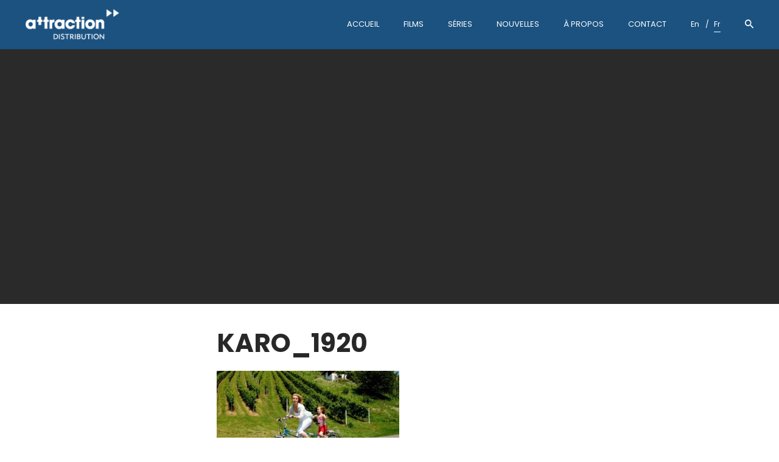

--- FILE ---
content_type: text/html; charset=UTF-8
request_url: https://www.attractiondistribution.ca/fr/films/karo/attachment/karo_1920/
body_size: 13142
content:
<!DOCTYPE html>
<html lang="fr-FR">
<head>
	<meta charset="UTF-8">
	<meta name="viewport" content="width=device-width, initial-scale=1.0, maximum-scale=1, user-scalable=no">
	<link rel="profile" href="http://gmpg.org/xfn/11">
	<link rel="pingback" href="https://www.attractiondistribution.ca/xmlrpc.php">

	<meta name='robots' content='index, follow, max-image-preview:large, max-snippet:-1, max-video-preview:-1' />
<link rel="alternate" hreflang="en-us" href="https://www.attractiondistribution.ca/karo_1920-2/" />
<link rel="alternate" hreflang="fr-fr" href="https://www.attractiondistribution.ca/fr/films/karo/attachment/karo_1920/" />
<link rel="alternate" hreflang="x-default" href="https://www.attractiondistribution.ca/karo_1920-2/" />
<script type="text/javascript">function rgmkInitGoogleMaps(){window.rgmkGoogleMapsCallback=true;try{jQuery(document).trigger("rgmkGoogleMapsLoad")}catch(err){}}</script>
	<!-- This site is optimized with the Yoast SEO plugin v20.0 - https://yoast.com/wordpress/plugins/seo/ -->
	<title>KARO_1920 - Attraction Distribution</title>
	<link rel="canonical" href="https://www.attractiondistribution.ca/fr/films/karo/attachment/karo_1920/" />
	<meta property="og:locale" content="fr_FR" />
	<meta property="og:type" content="article" />
	<meta property="og:title" content="KARO_1920 - Attraction Distribution" />
	<meta property="og:url" content="https://www.attractiondistribution.ca/fr/films/karo/attachment/karo_1920/" />
	<meta property="og:site_name" content="Attraction Distribution" />
	<meta property="og:image" content="https://www.attractiondistribution.ca/fr/films/karo/attachment/karo_1920/" />
	<meta property="og:image:width" content="1920" />
	<meta property="og:image:height" content="1080" />
	<meta property="og:image:type" content="image/jpeg" />
	<meta name="twitter:card" content="summary_large_image" />
	<script type="application/ld+json" class="yoast-schema-graph">{"@context":"https://schema.org","@graph":[{"@type":"WebPage","@id":"https://www.attractiondistribution.ca/fr/films/karo/attachment/karo_1920/","url":"https://www.attractiondistribution.ca/fr/films/karo/attachment/karo_1920/","name":"KARO_1920 - Attraction Distribution","isPartOf":{"@id":"https://www.attractiondistribution.ca/#website"},"primaryImageOfPage":{"@id":"https://www.attractiondistribution.ca/fr/films/karo/attachment/karo_1920/#primaryimage"},"image":{"@id":"https://www.attractiondistribution.ca/fr/films/karo/attachment/karo_1920/#primaryimage"},"thumbnailUrl":"https://www.attractiondistribution.ca/wp-content/uploads/2016/02/KARO_1920.jpg","datePublished":"2019-11-12T23:27:23+00:00","dateModified":"2019-11-12T23:27:23+00:00","breadcrumb":{"@id":"https://www.attractiondistribution.ca/fr/films/karo/attachment/karo_1920/#breadcrumb"},"inLanguage":"fr-FR","potentialAction":[{"@type":"ReadAction","target":["https://www.attractiondistribution.ca/fr/films/karo/attachment/karo_1920/"]}]},{"@type":"ImageObject","inLanguage":"fr-FR","@id":"https://www.attractiondistribution.ca/fr/films/karo/attachment/karo_1920/#primaryimage","url":"https://www.attractiondistribution.ca/wp-content/uploads/2016/02/KARO_1920.jpg","contentUrl":"https://www.attractiondistribution.ca/wp-content/uploads/2016/02/KARO_1920.jpg","width":1920,"height":1080},{"@type":"BreadcrumbList","@id":"https://www.attractiondistribution.ca/fr/films/karo/attachment/karo_1920/#breadcrumb","itemListElement":[{"@type":"ListItem","position":1,"name":"Accueil","item":"https://www.attractiondistribution.ca/fr/"},{"@type":"ListItem","position":2,"name":"Karo","item":"https://www.attractiondistribution.ca/fr/films/karo/"},{"@type":"ListItem","position":3,"name":"KARO_1920"}]},{"@type":"WebSite","@id":"https://www.attractiondistribution.ca/#website","url":"https://www.attractiondistribution.ca/","name":"Attraction Distribution","description":"","potentialAction":[{"@type":"SearchAction","target":{"@type":"EntryPoint","urlTemplate":"https://www.attractiondistribution.ca/?s={search_term_string}"},"query-input":"required name=search_term_string"}],"inLanguage":"fr-FR"}]}</script>
	<!-- / Yoast SEO plugin. -->


<link rel="alternate" type="application/rss+xml" title="Attraction Distribution &raquo; Flux" href="https://www.attractiondistribution.ca/fr/feed/" />
<link rel="alternate" type="application/rss+xml" title="Attraction Distribution &raquo; Flux des commentaires" href="https://www.attractiondistribution.ca/fr/comments/feed/" />
<script type="text/javascript">
window._wpemojiSettings = {"baseUrl":"https:\/\/s.w.org\/images\/core\/emoji\/14.0.0\/72x72\/","ext":".png","svgUrl":"https:\/\/s.w.org\/images\/core\/emoji\/14.0.0\/svg\/","svgExt":".svg","source":{"concatemoji":"https:\/\/www.attractiondistribution.ca\/wp-includes\/js\/wp-emoji-release.min.js?ver=6.1.9"}};
/*! This file is auto-generated */
!function(e,a,t){var n,r,o,i=a.createElement("canvas"),p=i.getContext&&i.getContext("2d");function s(e,t){var a=String.fromCharCode,e=(p.clearRect(0,0,i.width,i.height),p.fillText(a.apply(this,e),0,0),i.toDataURL());return p.clearRect(0,0,i.width,i.height),p.fillText(a.apply(this,t),0,0),e===i.toDataURL()}function c(e){var t=a.createElement("script");t.src=e,t.defer=t.type="text/javascript",a.getElementsByTagName("head")[0].appendChild(t)}for(o=Array("flag","emoji"),t.supports={everything:!0,everythingExceptFlag:!0},r=0;r<o.length;r++)t.supports[o[r]]=function(e){if(p&&p.fillText)switch(p.textBaseline="top",p.font="600 32px Arial",e){case"flag":return s([127987,65039,8205,9895,65039],[127987,65039,8203,9895,65039])?!1:!s([55356,56826,55356,56819],[55356,56826,8203,55356,56819])&&!s([55356,57332,56128,56423,56128,56418,56128,56421,56128,56430,56128,56423,56128,56447],[55356,57332,8203,56128,56423,8203,56128,56418,8203,56128,56421,8203,56128,56430,8203,56128,56423,8203,56128,56447]);case"emoji":return!s([129777,127995,8205,129778,127999],[129777,127995,8203,129778,127999])}return!1}(o[r]),t.supports.everything=t.supports.everything&&t.supports[o[r]],"flag"!==o[r]&&(t.supports.everythingExceptFlag=t.supports.everythingExceptFlag&&t.supports[o[r]]);t.supports.everythingExceptFlag=t.supports.everythingExceptFlag&&!t.supports.flag,t.DOMReady=!1,t.readyCallback=function(){t.DOMReady=!0},t.supports.everything||(n=function(){t.readyCallback()},a.addEventListener?(a.addEventListener("DOMContentLoaded",n,!1),e.addEventListener("load",n,!1)):(e.attachEvent("onload",n),a.attachEvent("onreadystatechange",function(){"complete"===a.readyState&&t.readyCallback()})),(e=t.source||{}).concatemoji?c(e.concatemoji):e.wpemoji&&e.twemoji&&(c(e.twemoji),c(e.wpemoji)))}(window,document,window._wpemojiSettings);
</script>
<style type="text/css">
img.wp-smiley,
img.emoji {
	display: inline !important;
	border: none !important;
	box-shadow: none !important;
	height: 1em !important;
	width: 1em !important;
	margin: 0 0.07em !important;
	vertical-align: -0.1em !important;
	background: none !important;
	padding: 0 !important;
}
</style>
	<link rel='stylesheet' id='wp-block-library-css' href='https://www.attractiondistribution.ca/wp-includes/css/dist/block-library/style.min.css?ver=6.1.9' type='text/css' media='all' />
<style id='wp-block-library-theme-inline-css' type='text/css'>
.wp-block-audio figcaption{color:#555;font-size:13px;text-align:center}.is-dark-theme .wp-block-audio figcaption{color:hsla(0,0%,100%,.65)}.wp-block-audio{margin:0 0 1em}.wp-block-code{border:1px solid #ccc;border-radius:4px;font-family:Menlo,Consolas,monaco,monospace;padding:.8em 1em}.wp-block-embed figcaption{color:#555;font-size:13px;text-align:center}.is-dark-theme .wp-block-embed figcaption{color:hsla(0,0%,100%,.65)}.wp-block-embed{margin:0 0 1em}.blocks-gallery-caption{color:#555;font-size:13px;text-align:center}.is-dark-theme .blocks-gallery-caption{color:hsla(0,0%,100%,.65)}.wp-block-image figcaption{color:#555;font-size:13px;text-align:center}.is-dark-theme .wp-block-image figcaption{color:hsla(0,0%,100%,.65)}.wp-block-image{margin:0 0 1em}.wp-block-pullquote{border-top:4px solid;border-bottom:4px solid;margin-bottom:1.75em;color:currentColor}.wp-block-pullquote__citation,.wp-block-pullquote cite,.wp-block-pullquote footer{color:currentColor;text-transform:uppercase;font-size:.8125em;font-style:normal}.wp-block-quote{border-left:.25em solid;margin:0 0 1.75em;padding-left:1em}.wp-block-quote cite,.wp-block-quote footer{color:currentColor;font-size:.8125em;position:relative;font-style:normal}.wp-block-quote.has-text-align-right{border-left:none;border-right:.25em solid;padding-left:0;padding-right:1em}.wp-block-quote.has-text-align-center{border:none;padding-left:0}.wp-block-quote.is-large,.wp-block-quote.is-style-large,.wp-block-quote.is-style-plain{border:none}.wp-block-search .wp-block-search__label{font-weight:700}.wp-block-search__button{border:1px solid #ccc;padding:.375em .625em}:where(.wp-block-group.has-background){padding:1.25em 2.375em}.wp-block-separator.has-css-opacity{opacity:.4}.wp-block-separator{border:none;border-bottom:2px solid;margin-left:auto;margin-right:auto}.wp-block-separator.has-alpha-channel-opacity{opacity:1}.wp-block-separator:not(.is-style-wide):not(.is-style-dots){width:100px}.wp-block-separator.has-background:not(.is-style-dots){border-bottom:none;height:1px}.wp-block-separator.has-background:not(.is-style-wide):not(.is-style-dots){height:2px}.wp-block-table{margin:"0 0 1em 0"}.wp-block-table thead{border-bottom:3px solid}.wp-block-table tfoot{border-top:3px solid}.wp-block-table td,.wp-block-table th{word-break:normal}.wp-block-table figcaption{color:#555;font-size:13px;text-align:center}.is-dark-theme .wp-block-table figcaption{color:hsla(0,0%,100%,.65)}.wp-block-video figcaption{color:#555;font-size:13px;text-align:center}.is-dark-theme .wp-block-video figcaption{color:hsla(0,0%,100%,.65)}.wp-block-video{margin:0 0 1em}.wp-block-template-part.has-background{padding:1.25em 2.375em;margin-top:0;margin-bottom:0}
</style>
<link rel='stylesheet' id='classic-theme-styles-css' href='https://www.attractiondistribution.ca/wp-includes/css/classic-themes.min.css?ver=1' type='text/css' media='all' />
<style id='global-styles-inline-css' type='text/css'>
body{--wp--preset--color--black: #000000;--wp--preset--color--cyan-bluish-gray: #abb8c3;--wp--preset--color--white: #ffffff;--wp--preset--color--pale-pink: #f78da7;--wp--preset--color--vivid-red: #cf2e2e;--wp--preset--color--luminous-vivid-orange: #ff6900;--wp--preset--color--luminous-vivid-amber: #fcb900;--wp--preset--color--light-green-cyan: #7bdcb5;--wp--preset--color--vivid-green-cyan: #00d084;--wp--preset--color--pale-cyan-blue: #8ed1fc;--wp--preset--color--vivid-cyan-blue: #0693e3;--wp--preset--color--vivid-purple: #9b51e0;--wp--preset--color--brand-color: #1e73be;--wp--preset--color--blue-dark: #174EE2;--wp--preset--color--dark-strong: #24262B;--wp--preset--color--dark-light: #32353C;--wp--preset--color--grey-strong: #6A707E;--wp--preset--color--grey-light: #949597;--wp--preset--gradient--vivid-cyan-blue-to-vivid-purple: linear-gradient(135deg,rgba(6,147,227,1) 0%,rgb(155,81,224) 100%);--wp--preset--gradient--light-green-cyan-to-vivid-green-cyan: linear-gradient(135deg,rgb(122,220,180) 0%,rgb(0,208,130) 100%);--wp--preset--gradient--luminous-vivid-amber-to-luminous-vivid-orange: linear-gradient(135deg,rgba(252,185,0,1) 0%,rgba(255,105,0,1) 100%);--wp--preset--gradient--luminous-vivid-orange-to-vivid-red: linear-gradient(135deg,rgba(255,105,0,1) 0%,rgb(207,46,46) 100%);--wp--preset--gradient--very-light-gray-to-cyan-bluish-gray: linear-gradient(135deg,rgb(238,238,238) 0%,rgb(169,184,195) 100%);--wp--preset--gradient--cool-to-warm-spectrum: linear-gradient(135deg,rgb(74,234,220) 0%,rgb(151,120,209) 20%,rgb(207,42,186) 40%,rgb(238,44,130) 60%,rgb(251,105,98) 80%,rgb(254,248,76) 100%);--wp--preset--gradient--blush-light-purple: linear-gradient(135deg,rgb(255,206,236) 0%,rgb(152,150,240) 100%);--wp--preset--gradient--blush-bordeaux: linear-gradient(135deg,rgb(254,205,165) 0%,rgb(254,45,45) 50%,rgb(107,0,62) 100%);--wp--preset--gradient--luminous-dusk: linear-gradient(135deg,rgb(255,203,112) 0%,rgb(199,81,192) 50%,rgb(65,88,208) 100%);--wp--preset--gradient--pale-ocean: linear-gradient(135deg,rgb(255,245,203) 0%,rgb(182,227,212) 50%,rgb(51,167,181) 100%);--wp--preset--gradient--electric-grass: linear-gradient(135deg,rgb(202,248,128) 0%,rgb(113,206,126) 100%);--wp--preset--gradient--midnight: linear-gradient(135deg,rgb(2,3,129) 0%,rgb(40,116,252) 100%);--wp--preset--duotone--dark-grayscale: url('#wp-duotone-dark-grayscale');--wp--preset--duotone--grayscale: url('#wp-duotone-grayscale');--wp--preset--duotone--purple-yellow: url('#wp-duotone-purple-yellow');--wp--preset--duotone--blue-red: url('#wp-duotone-blue-red');--wp--preset--duotone--midnight: url('#wp-duotone-midnight');--wp--preset--duotone--magenta-yellow: url('#wp-duotone-magenta-yellow');--wp--preset--duotone--purple-green: url('#wp-duotone-purple-green');--wp--preset--duotone--blue-orange: url('#wp-duotone-blue-orange');--wp--preset--font-size--small: 13px;--wp--preset--font-size--medium: 20px;--wp--preset--font-size--large: 17px;--wp--preset--font-size--x-large: 42px;--wp--preset--font-size--extra-small: 12px;--wp--preset--font-size--normal: 14px;--wp--preset--font-size--larger: 20px;--wp--preset--spacing--20: 0.44rem;--wp--preset--spacing--30: 0.67rem;--wp--preset--spacing--40: 1rem;--wp--preset--spacing--50: 1.5rem;--wp--preset--spacing--60: 2.25rem;--wp--preset--spacing--70: 3.38rem;--wp--preset--spacing--80: 5.06rem;}:where(.is-layout-flex){gap: 0.5em;}body .is-layout-flow > .alignleft{float: left;margin-inline-start: 0;margin-inline-end: 2em;}body .is-layout-flow > .alignright{float: right;margin-inline-start: 2em;margin-inline-end: 0;}body .is-layout-flow > .aligncenter{margin-left: auto !important;margin-right: auto !important;}body .is-layout-constrained > .alignleft{float: left;margin-inline-start: 0;margin-inline-end: 2em;}body .is-layout-constrained > .alignright{float: right;margin-inline-start: 2em;margin-inline-end: 0;}body .is-layout-constrained > .aligncenter{margin-left: auto !important;margin-right: auto !important;}body .is-layout-constrained > :where(:not(.alignleft):not(.alignright):not(.alignfull)){max-width: var(--wp--style--global--content-size);margin-left: auto !important;margin-right: auto !important;}body .is-layout-constrained > .alignwide{max-width: var(--wp--style--global--wide-size);}body .is-layout-flex{display: flex;}body .is-layout-flex{flex-wrap: wrap;align-items: center;}body .is-layout-flex > *{margin: 0;}:where(.wp-block-columns.is-layout-flex){gap: 2em;}.has-black-color{color: var(--wp--preset--color--black) !important;}.has-cyan-bluish-gray-color{color: var(--wp--preset--color--cyan-bluish-gray) !important;}.has-white-color{color: var(--wp--preset--color--white) !important;}.has-pale-pink-color{color: var(--wp--preset--color--pale-pink) !important;}.has-vivid-red-color{color: var(--wp--preset--color--vivid-red) !important;}.has-luminous-vivid-orange-color{color: var(--wp--preset--color--luminous-vivid-orange) !important;}.has-luminous-vivid-amber-color{color: var(--wp--preset--color--luminous-vivid-amber) !important;}.has-light-green-cyan-color{color: var(--wp--preset--color--light-green-cyan) !important;}.has-vivid-green-cyan-color{color: var(--wp--preset--color--vivid-green-cyan) !important;}.has-pale-cyan-blue-color{color: var(--wp--preset--color--pale-cyan-blue) !important;}.has-vivid-cyan-blue-color{color: var(--wp--preset--color--vivid-cyan-blue) !important;}.has-vivid-purple-color{color: var(--wp--preset--color--vivid-purple) !important;}.has-black-background-color{background-color: var(--wp--preset--color--black) !important;}.has-cyan-bluish-gray-background-color{background-color: var(--wp--preset--color--cyan-bluish-gray) !important;}.has-white-background-color{background-color: var(--wp--preset--color--white) !important;}.has-pale-pink-background-color{background-color: var(--wp--preset--color--pale-pink) !important;}.has-vivid-red-background-color{background-color: var(--wp--preset--color--vivid-red) !important;}.has-luminous-vivid-orange-background-color{background-color: var(--wp--preset--color--luminous-vivid-orange) !important;}.has-luminous-vivid-amber-background-color{background-color: var(--wp--preset--color--luminous-vivid-amber) !important;}.has-light-green-cyan-background-color{background-color: var(--wp--preset--color--light-green-cyan) !important;}.has-vivid-green-cyan-background-color{background-color: var(--wp--preset--color--vivid-green-cyan) !important;}.has-pale-cyan-blue-background-color{background-color: var(--wp--preset--color--pale-cyan-blue) !important;}.has-vivid-cyan-blue-background-color{background-color: var(--wp--preset--color--vivid-cyan-blue) !important;}.has-vivid-purple-background-color{background-color: var(--wp--preset--color--vivid-purple) !important;}.has-black-border-color{border-color: var(--wp--preset--color--black) !important;}.has-cyan-bluish-gray-border-color{border-color: var(--wp--preset--color--cyan-bluish-gray) !important;}.has-white-border-color{border-color: var(--wp--preset--color--white) !important;}.has-pale-pink-border-color{border-color: var(--wp--preset--color--pale-pink) !important;}.has-vivid-red-border-color{border-color: var(--wp--preset--color--vivid-red) !important;}.has-luminous-vivid-orange-border-color{border-color: var(--wp--preset--color--luminous-vivid-orange) !important;}.has-luminous-vivid-amber-border-color{border-color: var(--wp--preset--color--luminous-vivid-amber) !important;}.has-light-green-cyan-border-color{border-color: var(--wp--preset--color--light-green-cyan) !important;}.has-vivid-green-cyan-border-color{border-color: var(--wp--preset--color--vivid-green-cyan) !important;}.has-pale-cyan-blue-border-color{border-color: var(--wp--preset--color--pale-cyan-blue) !important;}.has-vivid-cyan-blue-border-color{border-color: var(--wp--preset--color--vivid-cyan-blue) !important;}.has-vivid-purple-border-color{border-color: var(--wp--preset--color--vivid-purple) !important;}.has-vivid-cyan-blue-to-vivid-purple-gradient-background{background: var(--wp--preset--gradient--vivid-cyan-blue-to-vivid-purple) !important;}.has-light-green-cyan-to-vivid-green-cyan-gradient-background{background: var(--wp--preset--gradient--light-green-cyan-to-vivid-green-cyan) !important;}.has-luminous-vivid-amber-to-luminous-vivid-orange-gradient-background{background: var(--wp--preset--gradient--luminous-vivid-amber-to-luminous-vivid-orange) !important;}.has-luminous-vivid-orange-to-vivid-red-gradient-background{background: var(--wp--preset--gradient--luminous-vivid-orange-to-vivid-red) !important;}.has-very-light-gray-to-cyan-bluish-gray-gradient-background{background: var(--wp--preset--gradient--very-light-gray-to-cyan-bluish-gray) !important;}.has-cool-to-warm-spectrum-gradient-background{background: var(--wp--preset--gradient--cool-to-warm-spectrum) !important;}.has-blush-light-purple-gradient-background{background: var(--wp--preset--gradient--blush-light-purple) !important;}.has-blush-bordeaux-gradient-background{background: var(--wp--preset--gradient--blush-bordeaux) !important;}.has-luminous-dusk-gradient-background{background: var(--wp--preset--gradient--luminous-dusk) !important;}.has-pale-ocean-gradient-background{background: var(--wp--preset--gradient--pale-ocean) !important;}.has-electric-grass-gradient-background{background: var(--wp--preset--gradient--electric-grass) !important;}.has-midnight-gradient-background{background: var(--wp--preset--gradient--midnight) !important;}.has-small-font-size{font-size: var(--wp--preset--font-size--small) !important;}.has-medium-font-size{font-size: var(--wp--preset--font-size--medium) !important;}.has-large-font-size{font-size: var(--wp--preset--font-size--large) !important;}.has-x-large-font-size{font-size: var(--wp--preset--font-size--x-large) !important;}
.wp-block-navigation a:where(:not(.wp-element-button)){color: inherit;}
:where(.wp-block-columns.is-layout-flex){gap: 2em;}
.wp-block-pullquote{font-size: 1.5em;line-height: 1.6;}
</style>
<link rel='stylesheet' id='contact-form-7-css' href='https://www.attractiondistribution.ca/wp-content/plugins/contact-form-7/includes/css/styles.css?ver=5.7.3' type='text/css' media='all' />
<link rel='stylesheet' id='rs-plugin-settings-css' href='https://www.attractiondistribution.ca/wp-content/plugins/slider-revolution/public/assets/css/rs6.css?ver=6.2.23' type='text/css' media='all' />
<style id='rs-plugin-settings-inline-css' type='text/css'>
#rs-demo-id {}
</style>
<link rel='stylesheet' id='sfly-tbgrdr-css-css' href='https://www.attractiondistribution.ca/wp-content/plugins/thumbnail-grid/css/thumbnailgrid.css?ver=6.1.9' type='text/css' media='all' />
<link rel='stylesheet' id='widgetopts-styles-css' href='https://www.attractiondistribution.ca/wp-content/plugins/widget-options/assets/css/widget-options.css?ver=4.1.2' type='text/css' media='all' />
<link rel='stylesheet' id='wpml-legacy-dropdown-0-css' href='//www.attractiondistribution.ca/wp-content/plugins/sitepress-multilingual-cms/templates/language-switchers/legacy-dropdown/style.min.css?ver=1' type='text/css' media='all' />
<style id='wpml-legacy-dropdown-0-inline-css' type='text/css'>
.wpml-ls-sidebars-norebro-sidebar-page{background-color:#ffffff;}.wpml-ls-sidebars-norebro-sidebar-page, .wpml-ls-sidebars-norebro-sidebar-page .wpml-ls-sub-menu, .wpml-ls-sidebars-norebro-sidebar-page a {border-color:#cdcdcd;}.wpml-ls-sidebars-norebro-sidebar-page a {color:#444444;background-color:#ffffff;}.wpml-ls-sidebars-norebro-sidebar-page a:hover,.wpml-ls-sidebars-norebro-sidebar-page a:focus {color:#000000;background-color:#eeeeee;}.wpml-ls-sidebars-norebro-sidebar-page .wpml-ls-current-language>a {color:#444444;background-color:#ffffff;}.wpml-ls-sidebars-norebro-sidebar-page .wpml-ls-current-language:hover>a, .wpml-ls-sidebars-norebro-sidebar-page .wpml-ls-current-language>a:focus {color:#000000;background-color:#eeeeee;}
.wpml-ls-statics-shortcode_actions{background-color:#ffffff;}.wpml-ls-statics-shortcode_actions, .wpml-ls-statics-shortcode_actions .wpml-ls-sub-menu, .wpml-ls-statics-shortcode_actions a {border-color:#cdcdcd;}.wpml-ls-statics-shortcode_actions a {color:#444444;background-color:#ffffff;}.wpml-ls-statics-shortcode_actions a:hover,.wpml-ls-statics-shortcode_actions a:focus {color:#000000;background-color:#eeeeee;}.wpml-ls-statics-shortcode_actions .wpml-ls-current-language>a {color:#444444;background-color:#ffffff;}.wpml-ls-statics-shortcode_actions .wpml-ls-current-language:hover>a, .wpml-ls-statics-shortcode_actions .wpml-ls-current-language>a:focus {color:#000000;background-color:#eeeeee;}
</style>
<link rel='stylesheet' id='norebro-style-css' href='https://www.attractiondistribution.ca/wp-content/themes/norebro/style.css?ver=1.2.0' type='text/css' media='all' />
<style id='norebro-style-inline-css' type='text/css'>
#masthead.site-header, #mega-menu-wrap ul li, #mega-menu-wrap > ul#primary-menu > li, #masthead .menu-other > li > a, #masthead.site-header .header-bottom .copyright {}#masthead.site-header{background-color:rgba(20,107,180,0.63);}#masthead.site-header{border-bottom-style:solid;}#masthead.site-header.header-fixed{border:none;}.header-title::after{background-color:transparent;}.header-title h1.page-title{color:#ffffff;}.breadcrumbs{background-color:#ffffff;}body .site-content{background-size:auto;background-position:center center;background-repeat: no-repeat;}footer.site-footer{background-color:#1e73be;background-size:cover;color:#ffffff;}.site-footer .widget,.site-footer .widget p,.site-footer .widget .subtitle,.site-footer .widget a,.site-footer .widget .widget-title, .site-footer .widget a:hover, .site-footer .widget h3 a, .site-footer .widget h4 a,.site-footer .widgets .socialbar a.social.outline span,.site-footer .widgets input,.site-footer input:not([type="submit"]):hover, .site-footer .widget_recent_comments .comment-author-link,.site-footer .widgets input:focus,.site-footer .widget_norebro_widget_subscribe button.btn,.site-footer .widgets select,.site-footer .widget_tag_cloud .tagcloud a,.site-footer .widget_tag_cloud .tagcloud a:hover{color:#ffffff;}.site-footer .widget_norebro_widget_subscribe button.btn, .site-footer .widget_norebro_widget_subscribe button.btn:hover,.site-footer input:not([type="submit"]), .site-footer input:not([type="submit"]):focus,.site-footer .widgets .socialbar a.social.outline,.site-footer .widgets select,.site-footer .widget_tag_cloud .tagcloud a,.site-footer .widget_tag_cloud .tagcloud a:hover{border-color:#ffffff;}.site-footer .widget_norebro_widget_subscribe button.btn:hover, .site-footer .widgets .socialbar a.social.outline:hover{background-color:#ffffff;}footer.site-footer .site-info,footer.site-footer .site-info a,footer.site-footer .site-info a:hover{background-color:#565656;}footer.site-footer .site-info a,footer.site-footer .site-info a:hover{}body, .font-main, .font-main a, p{font-family:'Rubik', sans-serif;}input, select, textarea, .accordion-box .buttons h5.title, .woocommerce div.product accordion-box.outline h5{font-family:'Rubik', sans-serif;}h1, h2, h3, h3.second-title, h4 ,h5, .counter-box .count, .counter-box .counter-box-count, h1 a, h2 a, h3 a, h4 a, h5 a{font-family:'Poppins', sans-serif;font-weight:700;}.countdown-box .box-time .box-count, .chart-box-pie-content{font-family:'Poppins', sans-serif;font-weight:700;}button, .btn, a.btn, input[type="submit"], .socialbar.boxed-fullwidth a .social-text, .breadcrumbs, .font-titles, h1, h2, h3, h4, h5, h6, .countdown-box .box-time .box-count, .counter-box .counter-box-count, .vc_row .vc-bg-side-text, .slider-vertical-numbers li, .slider-vertical-numbers > div, .slider-vertical-numbers > .owl-dot, .slider-vertical-dots li, .slider-vertical-dots > div, .slider-vertical-dots > .owl-dot, .socialbar.inline a, .socialbar.boxed a .social-text, .widget_calendar caption, .breadcrumbs, nav.pagination, #masthead .site-title, #masthead .site-title a, .header-search form input, #mega-menu-wrap > ul > li, #masthead .menu-other > li > a, #masthead .menu-other > li .submenu .sub-nav.languages li a, .fullscreen-navigation .languages, .portfolio-sorting li, .portfolio-item.grid-4 .more, .portfolio-item.grid-5 .more, .portfolio-grid-4 .scroll, .portfolio-grid-5 .scroll, .portfolio-grid-7 .scroll{font-family:'Poppins', sans-serif;}.portfolio-item h4, .portfolio-item h4.title, .portfolio-item h4 a, .portfolio-item.grid-4 h4.title, .portfolio-item-2 h4, .portfolio-item-2 h4.title, .portfolio-item-2 h4 a, .woocommerce ul.products li.product a{font-family:'Poppins', sans-serif;font-weight:700;font-size:inherit;line-height:inherit;}.blog-item h3.title{font-family:'Poppins', sans-serif;font-weight:700;line-height: initial;} .blog-item h3.title a{font-size: initial;}.portfolio-item-2 h4{font-family:'Poppins', sans-serif;font-weight:700;}.accordion-box .title:hover .control,.accordion-box .item.active .control,.accordion-box.title-brand-color .title,.accordion-box.active-brand-color .item.active .control,.accordion-box.active-brand-color .title:hover .control,.slider .owl-dot.brand,.socialbar.brand a:hover,.socialbar.brand.outline a,.socialbar.brand.flat a,.socialbar.brand.inline a:hover,.video-module .btn-play.outline.btn-brand,.video-module.boxed:hover .btn-play.btn-brand,.widget_tag_cloud .tagcloud a:hover, .widget_product_tag_cloud .tagcloud a:hover,.widget_nav_menu .menu-item a:hover,.widget_pages .menu-item a:hover,.widget_nav_menu .current-menu-item a,.widget_pages .current-menu-item a,.widget-sidebar-menu-left .menu-item a:hover,.widget_rss ul a,.widget_norebro_widget_recent_posts ul.recent-posts-list h4 a:hover,.widget_norebro_widget_login a,.widget div.star-rating:before,.widget div.star-rating span:before, .widget span.star-rating:before,.widget span.star-rating span:before,a:hover,p a,.btn-brand:hover,.btn-outline.btn-brand,a.btn-outline.btn-brand,.btn-outline.btn-brand.disabled:hover,a.btn-outline.btn-brand.disabled:hover,.btn-link.btn-brand,a.btn-link.btn-brand,a.tag:hover,.tag-wrap a:hover,a[class^="tag-link-"]:hover,nav.pagination li a.page-numbers.active,.fullscreen-navigation .copyright .content > a,.fullscreen-navigation.simple ul.menu li:hover > a,.fullscreen-navigation.centered .fullscreen-menu-wrap ul.menu > li a:hover,.post-navigation .box-wrap > a:hover h4, .post-navigation .box-wrap > a:hover .icon,.bar .content a:hover,.bar .share .links a:hover,.portfolio-sorting li a:hover,.portfolio-item h4.title a:hover, .portfolio-item .widget h4 a:hover, .widget .portfolio-item h4 a:hover,.portfolio-item .category.outline,.portfolio-item.grid-2:hover h4.title, .portfolio-item.grid-2:hover .widget h4, .widget .portfolio-item.grid-2:hover h4,.portfolio-item.grid-2.hover-2 .overlay span,.portfolio-item.grid-5 .more span,.blog-grid .tags a:hover,.blog-grid:hover h3 a,.blog-grid.grid-4:hover .tags a,.post .entry-content a:not(.wp-block-button__link):not(.wp-block-file__button),.page-links a,.entry-footer .share .title:hover,.toggle-post:hover .arrow,.toggle-post:hover .content h3,.post .comments-link a:hover,.comments-area .comment-body .comment-meta .reply a,.comments-area .comment-body .comment-meta a.comment-edit-link,.comments-area .reply a,.comments-area .reply-cancle a,.comments-area a.comment-edit-link,input.brand-color,input[type="submit"].brand-color,button.brand-color,a.brand-color,div.brand-color,span.brand-color,input.brand-color-hover:hover,input[type="submit"].brand-color-hover:hover,button.brand-color-hover:hover,a.brand-color-hover:hover,div.brand-color-hover:hover,span.brand-color-hover:hover,.brand-color,.brand-color-after:after,.brand-color-before:before,.brand-color-hover:hover,.brand-color-hover-after:after,.brand-color-hover-before:before,.woocommerce .product div.summary .woo-review-link:hover,.woocommerce .product .product_meta a,ul.woo-products li.product:hover h3 a,.woocommerce form.login a,.woocommerce #payment li.wc_payment_method a.about_paypal,.woocommerce .woo-my-nav li.is-active a,.woocommerce .woo-my-content p a:hover, .has-brand-color-color, .is-style-outline .has-brand-color-color {color:#1e73be;}.video-module.btn-brand-color-hover:hover .btn-play .icon,.brand-color-i,.brand-color-after-i:after,.brand-color-before-i:before,.brand-color-hover-i:hover,.brand-color-hover-i-after:after,.brand-color-hover-i-before:before{color:#1e73be !important;}.accordion-box.outline.title-brand-border-color .title,.contact-form.without-label-offset .focus.active,.contact-form.flat input:not([type="submit"]):focus, .contact-form.flat select:focus, .contact-form.flat textarea:focus,.socialbar.brand a,.video-module .btn-play.btn-brand,.widget_tag_cloud .tagcloud a:hover, .widget_product_tag_cloud .tagcloud a:hover,.widget_calendar tbody tr td#today,.btn-brand,.btn-outline.btn-brand,a.btn-outline.btn-brand,.btn-outline.btn-brand:hover,a.btn-outline.btn-brand:hover,.btn-outline.btn-brand.disabled:hover,a.btn-outline.btn-brand.disabled:hover,input:not([type="submit"]):focus,textarea:focus,select:focus,a.tag:hover,.tag-wrap a:hover,a[class^="tag-link-"]:hover,.portfolio-gallery .gallery-content .tag,.header-search form input:focus,.fullscreen-navigation.simple ul.menu li:hover > a:after, .fullscreen-navigation.simple ul.menu li:hover > a:before,.portfolio-item .category.outline,.portfolio-page.fullscreen .content .tag,.portfolio-page.portfolio-header-title.invert .tag,.entry-footer .share .title:hover,input.brand-border-color,input[type="submit"].brand-border-color,button.brand-border-color,a.brand-border-color,div.brand-border-color,span.brand-border-color,input.brand-border-color-hover:hover,input[type="submit"].brand-border-color-hover:hover,button.brand-border-color-hover:hover,a.brand-border-color-hover:hover,div.brand-border-color-hover:hover,span.brand-border-color-hover:hover,.brand-border-color,.brand-border-color-after:after,.brand-border-color-before:before,.brand-border-color-hover:hover,.brand-border-color-hover-after:after,.brand-border-color-hover-before:before, .has-brand-color-background-color, .is-style-outline .has-brand-color-color {border-color:#1e73be;}.brand-border-color-i,.brand-border-color-after-i:after,.brand-border-color-before-i:before,.brand-border-color-hover-i:hover,.brand-border-color-hover-i-after:after,.brand-border-color-hover-i-before:before{border-color:#1e73be !important;}.divider,h1.with-divider:after, h2.with-divider:after, h3.with-divider:after, h4.with-divider:after, h5.with-divider:after, h6.with-divider:after,.accordion-box.title-brand-bg-color .title,.list-box li:after, .widget_recent_comments li:after, .widget_recent_entries li:after, .widget_meta li:after, .widget_archive li:after, .widget_nav_menu li:after,.widget_pages li:after, .widget_categories li:after, .widget_rss li:after, .widget_product_categories li:after,.list-box.icon-fill li .icon, .icon-fill.widget_recent_comments li .icon, .icon-fill.widget_recent_entries li .icon, .icon-fill.widget_meta li .icon, .icon-fill.widget_archive li .icon, .icon-fill.widget_nav_menu li .icon,.icon-fill.widget_pages li .icon, .icon-fill.widget_categories li .icon, .icon-fill.widget_rss li .icon, .icon-fill.widget_product_categories li .icon,.socialbar.brand a,.socialbar.brand.outline a:hover,.socialbar.brand.flat a:hover,.video-module .btn-play.btn-brand,.video-module.boxed:hover .btn-play.outline.btn-brand,.widget_calendar caption,.widget_price_filter .ui-slider-range,.widget_price_filter .ui-slider-handle:after,a.hover-underline.underline-brand:before,.btn-brand,button[disabled].btn-brand:hover,input[type="submit"][disabled].btn-brand:hover,.btn-outline.btn-brand:hover,a.btn-outline.btn-brand:hover,.radio input:checked + .input:after,.radio:hover input:checked + .input:after,.portfolio-gallery .gallery-content .tag,nav.pagination li a.hover-underline:before,.portfolio-sorting li a:hover .name:before,.portfolio-item .category,.portfolio-page.fullscreen .content .tag,.portfolio-page.portfolio-header-title.invert .tag,input.brand-bg-color,input[type="submit"].brand-bg-color,button.brand-bg-color,a.brand-bg-color,div.brand-bg-color,span.brand-bg-color,input.brand-bg-color-hover:hover,input[type="submit"].brand-bg-color-hover:hover,button.brand-bg-color-hover:hover,a.brand-bg-color-hover:hover,div.brand-bg-color-hover:hover,span.brand-bg-color-hover:hover,.brand-bg-color,.brand-bg-color-after:after,.brand-bg-color-before:before,.brand-bg-color-hover:hover,.brand-bg-color-hover-after:after,.brand-bg-color-hover-before:before,.woocommerce .product .product_meta > span:after,.select2-dropdown .select2-results__option[aria-selected="true"],.woocommerce .woo-my-content mark, .has-brand-color-background-color {background-color:#1e73be;}.brand-bg-color-i,.brand-bg-color-after-i:after,.brand-bg-color-before-i:before,.brand-bg-color-hover-i:hover,.brand-bg-color-hover-i-after:after,.brand-bg-color-hover-i-before:before{background-color:#1e73be !important;}.police-white-blk {color:#ffffff; z-index: 1;}.police-white-blk:hover {color:#ffffff; z-index: 1;}.center-kids {left:10%; top:40%; width:80%; position: absolute;}.block2 {display: block;width: 100%;text-transform: uppercase;border: 2px solid #ffffff;color: #fff;padding: 14px 28px;font: 600 12px/1.0 "Rubik", sans-serif;cursor: pointer;text-align: center;margin-bottom:10px;}@media screen and (max-width: 1024px) and (min-width: 768px) {.block2 {display: block;width: 100%;border-radius: 0px;border: 1px solid #ffffff;color: #fff;padding: 10px 18px;font: 600 10px/1.0 "Rubik", sans-serif;cursor: pointer;text-align: center;margin-bottom:5px;}}.block2:hover {border: 2px solid #ffffff;color:#ffffff;-ms-transform: scale(1.1); /* IE 9 */-webkit-transform: scale(1.1); /* Safari 3-8 */transform: scale(1.1);}.overlay_kids {position: absolute;bottom: 0;width: 100%;height: 100%;position: absolute;left: 50%;margin-left: -50px;top: 50%;margin-top: -50px;}.mipcom-ad {  background-color:#e2007a;}.mipcom-ad-div { background-color:#e2007a; max-width: 100%;height: auto;}.mipcom-ad-img { max-width: 100%; height: auto;}.mipcom-ad-img2 { max-width: 100%;height: auto; object-fit: cover;}.kids-intro { display: block; margin-bottom:20px; background-image: url("/wp-content/uploads/2019/10/kids_312X432.jpg");max-width: 100%;height: auto;}.center-image-intro {margin: auto;width: 100%; }.kids { font: 600 11px/1.0 "Rubik", sans-serif; margin-bottom:5px}.btn-small, a.btn-small { padding: 10px 15px 8px 15px; line-height: 12px; font-size: 12px; }.btn .intro { font: 600 14px/1.2 "Rubik", sans-serif; }.blog-grid.grid-1 .content {padding-bottom: 15px; }.blog-grid .content { padding: 15px; background-color: #e2e2e2; }.margin .minus15 { margin-left:-15px; }.margin .plus15 { margin-left:15px; }.btn-flat:hover {background: #1e73be;color: #fff; }.widget {margin: 0;padding: 50px 0 0;list-style: none;max-width: 1000px;/* Make sure select elements fit in widgets. */ }.widget select {max-width: 100%; }.widget ul {margin-left: 0; }.widget h3 {font-size: 16px; }.widget h4, .widget h5 {line-height: 1.6; }.entry-content .padding-left0 {padding-left:0px}.entry-content .padding-right0 {padding-right:0px}h1, h2, h3, h4, h5, h6 {color: #282828;clear: both;font-family: "Poppins", sans-serif;font-weight: 700;text-align: inherit;margin: 20px 0 20px;line-height: 1.2;position: relative; }.breadcrumbs {width: 100%;padding: 0;font-family: "Poppins", sans-serif;font-size: 11px; }@media screen and (max-width: 768px) {.hide-owl-nav {display: none; opacity: 0; } }.container_blog-grid { position: relative;}.image_blog-grid { display: block; width: 100%; height: auto;}.overlay_blog-grid {position: absolute;bottom: 0;left: 0;right: 0;background-color: rgba(30, 115, 190, .8);overflow: hidden;width: 100%;height: 100%;-webkit-transform: scale(0);-ms-transform: scale(0);transform: scale(0);-webkit-transition: .3s ease;transition: .3s ease;}.container_blog-grid:hover .overlay_blog-grid {-webkit-transform: scale(1);-ms-transform: scale(1);transform: scale(1);}.text_blog-grid a{color: #ffffff;font: 600 12px/1.0 "Rubik", sans-serif;font-weight:700;text-align: center;text-transform: uppercase;opacity: 1;}.text_blog-grid {width:70%;color: #ffffff;font-size: 12px;font-weight:700;position: absolute;top: 50%;left: 50%;-webkit-transform: translate(-50%, -50%);-ms-transform: translate(-50%, -50%);transform: translate(-50%, -50%);text-align: center;text-transform: uppercase;opacity: 1;}.blog-grid.boxed {background: #fFFFFF; }.blog-grid .content {padding: 15px; }.blog-grid h3 {font-size: 16px;line-height: 1;margin: 0;text-transform: uppercase; }.blog-grid.grid-1 { margin-bottom: 20px }.blog-grid .content {padding: 15px; }.portfolio-item .image-wrap {vertical-align: middle; min-height: 180px; width: 100%; z-index: 1;}.portfolio-item .image-wrap2 {vertical-align: middle; min-height: 100px; width: 100%; z-index: 1; padding:0 2px}.portfolio-item .image-wrap2 img { width: 100%; vertical-align: middle; display: block; }div.portfolio-item-wrap.with-padding {padding: 15px; }.portfolio-item .image-wrap img { width: 200%; vertical-align: middle; display: block; }.portfolio-item.grid-2:hover .image-wrap {opacity: 1; z-index: 999; }.blanc {text-transform: uppercase;font-size:16px; font-family: Roboto Condensed, sans-serif; color:#ffffff;font-size: 1.0em; font-weight: 700; line-height: 1em; padding:8px; display: block; }.hoverWrapper:hover #hoverShow1 { display: block;}.hoverWrapper #hoverShow1 { display: none;}.centered2 { margin: 0 auto;  color:#ffffff; bottom: 0; }.info-wraps{width: 100%; height: 36px; background-color: rgba(20,107,180,0.63); position: absolute; bottom: 0; left: 0px; z-index: 999;}.zoom {  transition: transform .2s;}.zoom:hover {-ms-transform: scale(1.1); /* IE 9 */-webkit-transform: scale(1.1); /* Safari 3-8 */transform: scale(1.1);opacity: 1;}.intro-text{text-align:center; text-transform: uppercase;font-size:22px;font-family: Roboto Condensed, sans-serif; color:#ffffff; font-size: 1.0em;font-weight: 700;   line-height: 1em; padding:10px 0;}div.arrow {position: absolute;bottom: 60px;margin: 0 49%;}.arrow a {text-align: center; color: rgb(255, 255, 255,0.6);}.bounce {-moz-animation: bounce 2s infinite;-webkit-animation: bounce 2s infinite;animation: bounce 2s infinite;}@keyframes bounce {0%, 20%, 50%, 80%, 100% {transform: translateY(0);}40% {transform: translateY(-30px);}60% {transform: translateY(-15px);}}.wcaroussel{width: 100%;}.height200{height:20px;}.pad15{padding:10px;}.norebro-heading-sc h2 {font-size: 62px;}.noir{color: rgba(64, 64, 68, 0.99);}.image-rgba{background: rgba(64, 64, 68, 0.99);}.centered {padding:10px; background: rgba(255, 255, 255, .7); bottom:0; z-index: 5;}.annnees-prod {  position: absolute;    top: -10px;  right: 20px;  color:#ffffff;}.gagnant {  position: absolute;    top: -10px;  left: 20px;  color:#ffffff;}.bottom-low {position: absolute;  color:#ffffff  bottom:0px;}.centered-color {background-color: #000000; z-index: 2; }.title-portfolio {left: 0; position:absolute; text-align:center; top: 30px; width: 100%}.vc_container0{  background-color: #FFFFFF; border-bottom: 2px solid #F5F5F5; }.vc_border4{border-bottom: 4px solid #F5F5F5; width:50%; margin: auto; }.vc_0 {  margin: 0; padding:0; }.vc_col-sm-12 { padding-right:0px !important; padding-left:0px !important; }.vc_col-sm-5 { padding-right:0px !important; padding-left:0px !important; }.vc_col-sm-7 { padding-right:0px !important; padding-left:0px !important; }.divider-blanc {background: #ffffff; width: 60px; height: 2px; display: inline-block; vertical-align: middle; }.borbertop{border-top: 1px solid #000000; padding-top:10px;}.margin20 {padding-left: 20px; }.portfolio-page .info-list2 li {width: auto;display: inline-block;min-width: 50px;max-width: 300px;margin-right: 40px;vertical-align: top; }.portfolio-page .info-list2 .title {color: #ffffff;margin: 0 0 5px 0;padding-bottom: 8px;border-bottom: 2px solid #ffffff;font-size: 14px;font-weight: 600;text-transform: uppercase; }.portfolio-page.portfolio-header-title .content-center {padding: 28% 0 2%;}.white {color: #ffffff; font-size: 300px;}.portfolio-page.portfolio-header-title .portfolio-content {width: 800px; height: auto; text-align: left; }.portfolio-page.header-full .content-center, .portfolio-page.portfolio-header-title .content-center {background: rgba(51, 51, 51, 0.4); }
</style>
<link rel='stylesheet' id='norebro-grid-css' href='https://www.attractiondistribution.ca/wp-content/themes/norebro/assets/css/grid.min.css?ver=6.1.9' type='text/css' media='all' />
<script type='text/javascript' src='https://www.attractiondistribution.ca/wp-includes/js/jquery/jquery.min.js?ver=3.6.1' id='jquery-core-js'></script>
<script type='text/javascript' src='https://www.attractiondistribution.ca/wp-includes/js/jquery/jquery-migrate.min.js?ver=3.3.2' id='jquery-migrate-js'></script>
<script type='text/javascript' src='https://www.attractiondistribution.ca/wp-content/plugins/slider-revolution/public/assets/js/rbtools.min.js?ver=6.2.23' id='tp-tools-js'></script>
<script type='text/javascript' src='https://www.attractiondistribution.ca/wp-content/plugins/slider-revolution/public/assets/js/rs6.min.js?ver=6.2.23' id='revmin-js'></script>
<script type='text/javascript' src='//www.attractiondistribution.ca/wp-content/plugins/sitepress-multilingual-cms/templates/language-switchers/legacy-dropdown/script.min.js?ver=1' id='wpml-legacy-dropdown-0-js'></script>
<link rel="https://api.w.org/" href="https://www.attractiondistribution.ca/fr/wp-json/" /><link rel="alternate" type="application/json" href="https://www.attractiondistribution.ca/fr/wp-json/wp/v2/media/5650961" /><link rel="EditURI" type="application/rsd+xml" title="RSD" href="https://www.attractiondistribution.ca/xmlrpc.php?rsd" />
<link rel="wlwmanifest" type="application/wlwmanifest+xml" href="https://www.attractiondistribution.ca/wp-includes/wlwmanifest.xml" />
<meta name="generator" content="WordPress 6.1.9" />
<link rel='shortlink' href='https://www.attractiondistribution.ca/fr/?p=5650961' />
<link rel="alternate" type="application/json+oembed" href="https://www.attractiondistribution.ca/fr/wp-json/oembed/1.0/embed?url=https%3A%2F%2Fwww.attractiondistribution.ca%2Ffr%2Ffilms%2Fkaro%2Fattachment%2Fkaro_1920%2F" />
<link rel="alternate" type="text/xml+oembed" href="https://www.attractiondistribution.ca/fr/wp-json/oembed/1.0/embed?url=https%3A%2F%2Fwww.attractiondistribution.ca%2Ffr%2Ffilms%2Fkaro%2Fattachment%2Fkaro_1920%2F&#038;format=xml" />
<meta name="generator" content="WPML ver:4.5.14 stt:1,4;" />

		<!-- GA Google Analytics @ https://m0n.co/ga -->
		<script>
			(function(i,s,o,g,r,a,m){i['GoogleAnalyticsObject']=r;i[r]=i[r]||function(){
			(i[r].q=i[r].q||[]).push(arguments)},i[r].l=1*new Date();a=s.createElement(o),
			m=s.getElementsByTagName(o)[0];a.async=1;a.src=g;m.parentNode.insertBefore(a,m)
			})(window,document,'script','https://www.google-analytics.com/analytics.js','ga');
			ga('create', 'UA-75211214-3', 'auto');
			ga('send', 'pageview');
		</script>

	<style type="text/css">.recentcomments a{display:inline !important;padding:0 !important;margin:0 !important;}</style><meta name="generator" content="Powered by WPBakery Page Builder - drag and drop page builder for WordPress."/>
<meta name="generator" content="Powered by Slider Revolution 6.2.23 - responsive, Mobile-Friendly Slider Plugin for WordPress with comfortable drag and drop interface." />
<link rel="icon" href="https://www.attractiondistribution.ca/wp-content/uploads/2019/09/cropped-ai_favicon-32x32.png" sizes="32x32" />
<link rel="icon" href="https://www.attractiondistribution.ca/wp-content/uploads/2019/09/cropped-ai_favicon-192x192.png" sizes="192x192" />
<link rel="apple-touch-icon" href="https://www.attractiondistribution.ca/wp-content/uploads/2019/09/cropped-ai_favicon-180x180.png" />
<meta name="msapplication-TileImage" content="https://www.attractiondistribution.ca/wp-content/uploads/2019/09/cropped-ai_favicon-270x270.png" />
<script type="text/javascript">function setREVStartSize(e){
			//window.requestAnimationFrame(function() {				 
				window.RSIW = window.RSIW===undefined ? window.innerWidth : window.RSIW;	
				window.RSIH = window.RSIH===undefined ? window.innerHeight : window.RSIH;	
				try {								
					var pw = document.getElementById(e.c).parentNode.offsetWidth,
						newh;
					pw = pw===0 || isNaN(pw) ? window.RSIW : pw;
					e.tabw = e.tabw===undefined ? 0 : parseInt(e.tabw);
					e.thumbw = e.thumbw===undefined ? 0 : parseInt(e.thumbw);
					e.tabh = e.tabh===undefined ? 0 : parseInt(e.tabh);
					e.thumbh = e.thumbh===undefined ? 0 : parseInt(e.thumbh);
					e.tabhide = e.tabhide===undefined ? 0 : parseInt(e.tabhide);
					e.thumbhide = e.thumbhide===undefined ? 0 : parseInt(e.thumbhide);
					e.mh = e.mh===undefined || e.mh=="" || e.mh==="auto" ? 0 : parseInt(e.mh,0);		
					if(e.layout==="fullscreen" || e.l==="fullscreen") 						
						newh = Math.max(e.mh,window.RSIH);					
					else{					
						e.gw = Array.isArray(e.gw) ? e.gw : [e.gw];
						for (var i in e.rl) if (e.gw[i]===undefined || e.gw[i]===0) e.gw[i] = e.gw[i-1];					
						e.gh = e.el===undefined || e.el==="" || (Array.isArray(e.el) && e.el.length==0)? e.gh : e.el;
						e.gh = Array.isArray(e.gh) ? e.gh : [e.gh];
						for (var i in e.rl) if (e.gh[i]===undefined || e.gh[i]===0) e.gh[i] = e.gh[i-1];
											
						var nl = new Array(e.rl.length),
							ix = 0,						
							sl;					
						e.tabw = e.tabhide>=pw ? 0 : e.tabw;
						e.thumbw = e.thumbhide>=pw ? 0 : e.thumbw;
						e.tabh = e.tabhide>=pw ? 0 : e.tabh;
						e.thumbh = e.thumbhide>=pw ? 0 : e.thumbh;					
						for (var i in e.rl) nl[i] = e.rl[i]<window.RSIW ? 0 : e.rl[i];
						sl = nl[0];									
						for (var i in nl) if (sl>nl[i] && nl[i]>0) { sl = nl[i]; ix=i;}															
						var m = pw>(e.gw[ix]+e.tabw+e.thumbw) ? 1 : (pw-(e.tabw+e.thumbw)) / (e.gw[ix]);					
						newh =  (e.gh[ix] * m) + (e.tabh + e.thumbh);
					}				
					if(window.rs_init_css===undefined) window.rs_init_css = document.head.appendChild(document.createElement("style"));					
					document.getElementById(e.c).height = newh+"px";
					window.rs_init_css.innerHTML += "#"+e.c+"_wrapper { height: "+newh+"px }";				
				} catch(e){
					console.log("Failure at Presize of Slider:" + e)
				}					   
			//});
		  };</script>
<noscript><style> .wpb_animate_when_almost_visible { opacity: 1; }</style></noscript>
</head>

<body class="attachment attachment-template-default single single-attachment postid-5650961 attachmentid-5650961 attachment-jpeg wp-embed-responsive group-blog norebro-theme-1-0-0 wpb-js-composer js-comp-ver-6.4.1 vc_responsive">

	<div class="preloader page-preloader mobile-preloader" id="page-preloader">
		<div class="la-ball-beat la-dark">
						<div></div>
						<div></div>
						<div></div>
					</div></div>


	
<a class="scroll-top" id="page-scroll-top">
	<img src="https://www.attractiondistribution.ca/wp-content/themes/norebro/assets/images/scroll-top.svg" alt="Scroll to top">
</a>


	

	<div id="page" class="site">
		<a class="skip-link screen-reader-text" href="#main">Skip to content</a>
	
			
		

		
<header id="masthead" class="site-header light-text header-1"
 data-header-fixed="true" data-fixed-initial-offset="150">
	<div class="header-wrap page-container">
		
<div class="site-branding">
		<p class="site-title">
		<a href="https://www.attractiondistribution.ca/fr/" rel="home">

			<span class="logo with-mobile">
									<img src="https://www.attractiondistribution.ca/wp-content/uploads/2019/09/AD_logo_white-e1569077795393.png"  srcset="https://www.attractiondistribution.ca/wp-content/uploads/2019/09/AD_logo_white_retina.png 2x" alt="Attraction Distribution">
							</span>

			<span class="fixed-logo">
									<img src="https://www.attractiondistribution.ca/wp-content/uploads/2019/09/AD_logo_blk.png"  srcset="https://www.attractiondistribution.ca/wp-content/uploads/2019/09/AD_logo_blk_retina.png 2x" alt="Attraction Distribution">
							</span>

						<span class="mobile-logo">
				<img src="https://www.attractiondistribution.ca/wp-content/uploads/2019/09/AD_logo_white_mobile.png" class="" alt="Attraction Distribution">
			</span>
			
						<span class="fixed-mobile-logo">
				<img src="https://www.attractiondistribution.ca/wp-content/uploads/2019/09/AD_logo_blk_mobile.png" class="" alt="Attraction Distribution">
			</span>
			
			<span class="for-onepage">
				<span class="dark hidden">
											<img src="https://www.attractiondistribution.ca/wp-content/uploads/2019/09/AD_logo_blk.png"  srcset="https://www.attractiondistribution.ca/wp-content/uploads/2019/09/AD_logo_blk_retina.png 2x" alt="Attraction Distribution">
									</span>
				<span class="light hidden">
											<img src="https://www.attractiondistribution.ca/wp-content/uploads/2019/09/AD_logo_white-e1569077795393.png"  srcset="https://www.attractiondistribution.ca/wp-content/uploads/2019/09/AD_logo_white_retina.png 2x" alt="Attraction Distribution">
									</span>
			</span>
		</a>
	</p>
</div><!-- .site-branding -->
		<div class="right">
			
<nav id="site-navigation" class="main-nav">
	<div class="close">
		<i class="icon ion-android-close"></i>
	</div>
	<div id="mega-menu-wrap">
        <ul id="secondary-menu" class="menu"><li id="nav-menu-item-5650017-696da1a2555cc" class="mega-menu-item nav-item menu-item-depth-0 "><a href="https://www.attractiondistribution.ca/fr/" class="menu-link main-menu-link item-title"><span>ACCUEIL</span></a></li>
<li id="nav-menu-item-2271-696da1a2555f0" class="mega-menu-item nav-item menu-item-depth-0 "><a href="https://www.attractiondistribution.ca/fr/category/films/" class="menu-link main-menu-link item-title"><span>FILMS</span></a></li>
<li id="nav-menu-item-2272-696da1a255607" class="mega-menu-item nav-item menu-item-depth-0 "><a href="https://www.attractiondistribution.ca/fr/category/series_/" class="menu-link main-menu-link item-title"><span>SÉRIES</span></a></li>
<li id="nav-menu-item-5649703-696da1a25561a" class="mega-menu-item nav-item menu-item-depth-0 "><a href="https://www.attractiondistribution.ca/fr/nouvelles/" class="menu-link main-menu-link item-title"><span>NOUVELLES</span></a></li>
<li id="nav-menu-item-5650016-696da1a25562c" class="mega-menu-item nav-item menu-item-depth-0 "><a href="https://www.attractiondistribution.ca/fr/a-propos/" class="menu-link main-menu-link item-title"><span>À PROPOS</span></a></li>
<li id="nav-menu-item-5649671-696da1a25563d" class="mega-menu-item nav-item menu-item-depth-0 "><a href="https://www.attractiondistribution.ca/fr/contact/" class="menu-link main-menu-link item-title"><span>CONTACT</span></a></li>
</ul>	</div>

	<ul class="phone-menu-middle font-titles">
					</ul>

	<ul class="phone-menu-bottom">

		<!-- Languages -->
				<li class="lang font-titels">
			<a href="https://www.attractiondistribution.ca/karo_1920-2/"><span>en</span></a><a href="https://www.attractiondistribution.ca/fr/films/karo/attachment/karo_1920/" class="active"><span>fr</span></a>		</li>
		

		
	</ul>
</nav>			

<ul class="menu-other">

			
			<li class="languages">
				<a href="https://www.attractiondistribution.ca/karo_1920-2/"><span>en</span></a><a href="https://www.attractiondistribution.ca/fr/films/karo/attachment/karo_1920/" class="active"><span>fr</span></a>				</li>
	
	
			<li class="search">
			<a data-nav-search="true">
				<span class="icon ion-android-search"></span>
							</a>
		</li>
	</ul>



<!-- Mobile menu -->
<div class="hamburger-menu" id="hamburger-menu">
	<a class="hamburger" aria-controls="site-navigation" aria-expanded="false"></a>
</div>
			
<!-- Fullscreen -->
			<div class="close-menu"></div>
		</div>
	</div><!-- .header-wrap -->
</header><!-- #masthead -->


<div class="fullscreen-navigation" id="fullscreen-mega-menu">
	<div class="site-branding">
		<p class="site-title">
			<a href="https://www.attractiondistribution.ca/fr/" rel="home">
												<span class="first-logo">
						<img src="https://www.attractiondistribution.ca/wp-content/uploads/2019/09/AD_logo_white-e1569077795393.png"
							 srcset="https://www.attractiondistribution.ca/wp-content/uploads/2019/09/AD_logo_white_retina.png 2x"							alt="Attraction Distribution">
					</span>
										</a>
		</p>
	</div>
	<div class="fullscreen-menu-wrap font-titles">
		<div id="fullscreen-mega-menu-wrap">
            <ul id="secondary-menu" class="menu"><li id="nav-menu-item-5650017-696da1a256337" class="mega-menu-item nav-item menu-item-depth-0 "><a href="https://www.attractiondistribution.ca/fr/" class="menu-link main-menu-link item-title"><span>ACCUEIL</span></a></li>
<li id="nav-menu-item-2271-696da1a256354" class="mega-menu-item nav-item menu-item-depth-0 "><a href="https://www.attractiondistribution.ca/fr/category/films/" class="menu-link main-menu-link item-title"><span>FILMS</span></a></li>
<li id="nav-menu-item-2272-696da1a25636c" class="mega-menu-item nav-item menu-item-depth-0 "><a href="https://www.attractiondistribution.ca/fr/category/series_/" class="menu-link main-menu-link item-title"><span>SÉRIES</span></a></li>
<li id="nav-menu-item-5649703-696da1a25637e" class="mega-menu-item nav-item menu-item-depth-0 "><a href="https://www.attractiondistribution.ca/fr/nouvelles/" class="menu-link main-menu-link item-title"><span>NOUVELLES</span></a></li>
<li id="nav-menu-item-5650016-696da1a256390" class="mega-menu-item nav-item menu-item-depth-0 "><a href="https://www.attractiondistribution.ca/fr/a-propos/" class="menu-link main-menu-link item-title"><span>À PROPOS</span></a></li>
<li id="nav-menu-item-5649671-696da1a2563ac" class="mega-menu-item nav-item menu-item-depth-0 "><a href="https://www.attractiondistribution.ca/fr/contact/" class="menu-link main-menu-link item-title"><span>CONTACT</span></a></li>
</ul>		</div>
	</div>

		<div class="languages">
		<a href="https://www.attractiondistribution.ca/karo_1920-2/"><span>en</span></a> <a href="https://www.attractiondistribution.ca/fr/films/karo/attachment/karo_1920/" class="active"><span>fr</span></a> 	</div>
	
	<div class="copyright">
		<span class="content">
			© 2019 Attraction Distribution			<br>
			 Tous droits réservés.		</span>

			</div>
	<div class="close" id="fullscreen-menu-close">
		<span class="ion-ios-close-empty"></span>
	</div>
</div>

				<div class="header-search">
			<div class="close">
				<span class="ion-ios-close-empty"></span>
			</div>
			<div class="search-wrap">
				<form role="search" class="search search-form" action="https://www.attractiondistribution.ca/fr/" method="GET">
	<label>
		<span class="screen-reader-text">Search for:</span>
		<input type="text" class="search-field" name="s" placeholder="Search..." value="">
	</label>
	<button type="submit" class="search search-submit">
		<span class="ion-ios-search-strong"></span>
	</button>
</form>			</div>
		</div>
		
		
		<div id="content" class="site-content">

			



<div class="header-title without-cap text-left">


	<div class="bg-image"></div>
	<div class="title-wrap">
		<div class="content">
		
			<div class="page-container">
				<div class="wrap-container">
					
					
					
<br>
				</div>
			</div>

		</div>
	</div>

</div> <!-- .header-title -->



<div class="page-container  whitout-breadcrumbs">
	
	

	<div class="page-content">
		<div id="primary" class="content-area">
			<main id="main" class="site-main page-offset-bottom">
				
				<article id="post-5650961" class="post-5650961 attachment type-attachment status-inherit hentry">

	
	<div class="entry-content">
		
		<div class="wpb_column vc_column_container vc_col-sm-12">
			<div class="vc_empty_space" style="height: 20px" ><span class="vc_empty_space_inner"></span></div>
			<div class="wpb_column vc_column_container vc_col-sm-3">
				
						
			</div>
			
		<div class="wpb_column vc_column_container vc_col-sm-9">
			<div class="wpb_column vc_column_container vc_col-sm-12">
				
										
					<h1 class="page-title">KARO_1920</h1>
					
					<p class="attachment"><a href='https://www.attractiondistribution.ca/wp-content/uploads/2016/02/KARO_1920.jpg'><img width="300" height="169" src="https://www.attractiondistribution.ca/wp-content/uploads/2016/02/KARO_1920-300x169.jpg" class="attachment-medium size-medium" alt="" decoding="async" loading="lazy" srcset="https://www.attractiondistribution.ca/wp-content/uploads/2016/02/KARO_1920-300x169.jpg 300w, https://www.attractiondistribution.ca/wp-content/uploads/2016/02/KARO_1920-768x432.jpg 768w, https://www.attractiondistribution.ca/wp-content/uploads/2016/02/KARO_1920-1024x576.jpg 1024w, https://www.attractiondistribution.ca/wp-content/uploads/2016/02/KARO_1920.jpg 1920w" sizes="(max-width: 300px) 100vw, 300px" /></a></p>
					<div class="vc_empty_space" style="height: 20px" ><span class="vc_empty_space_inner"></span></div>
				</div>
			<div class="wpb_column vc_column_container vc_col-sm-12">
				<div class="wpb_column vc_column_container vc_col-sm-6 padding-left0">	
								</div>
				<div class="wpb_column vc_column_container vc_col-sm-6 padding-right0">
				<a href="#" class="btn btn-outline ">
				<span class="text">CONTACTER LE DÉPARTEMENT DES VENTES</span> <span class="icon ion-android-arrow-forward"></span></a>
		
				</div>
				
				
				
				
				
				
				
				
				
				
				
				
				</div>
			
			</div>
			</div>
	</div>
				<!-- .entry-content -->

	<footer class="entry-footer">
			</footer><!-- .entry-footer -->
</article><!-- #post-## -->
					
					
											</main><!-- #main -->
		</div><!-- #primary -->
	</div>

	
</div>


<div class="page-container">
	</div>

		</div><!-- #content -->
		</div>
</div> <!-- Closed id="content" tag -->
<footer id="colophon" class="site-footer">

			<div class="page-container">
		<div class="widgets">
							<div class="vc_col-md-6 widgets-column">
					<ul><li id="text-3" class="extendedwopts-md-left widget widget_text">			<div class="textwidget"><p><strong>ATTRACTION DISTRIBUTION</strong><br />
200-5455 De Gaspe Ave.<br />
Montreal Quebec Canada H2T 3B3<br />
+1 514-360-0252</p>
</div>
		</li>
</ul>
				</div>
			
							<div class="vc_col-md-6 widgets-column">
					<ul><li id="norebro_widget_socialbar_subscribe-3" class="widget widget_norebro_widget_socialbar_subscribe">			<div class="socialbar small new-tab-links">
				
				
				
				
									<a href="https://www.linkedin.com/company/attraction-distribution/" target="_blank" class="social outline rounded">
						<span class="icon fa fa-linkedin"></span>
					</a>
				
				
				
				
				
				
				
				
				
				
				
				
				
				
				
				
			</div>
			</li>
</ul>
				</div>
			
			
						<div class="clear"></div>
		</div>
	</div><!-- wrapper -->
		
			<div class="site-info">
			<div class="page-container">
				<div class="wrap">
											<div class="left">
							
							© 2019 Attraction Distribution						</div>
						<div class="right">
							 Tous droits réservés.						</div>
										<div class="clear"></div>
				</div>
			</div>
		</div><!-- .site-info -->
	
</footer><!-- #colophon -->

	</div><!-- #page -->

	
	
	<link rel='stylesheet' id='aos-css' href='https://www.attractiondistribution.ca/wp-content/themes/norebro/assets/css/aos.css?ver=6.1.9' type='text/css' media='all' />
<link rel='stylesheet' id='ionicons-css' href='https://www.attractiondistribution.ca/wp-content/themes/norebro/assets/css/ionicons.min.css?ver=6.1.9' type='text/css' media='all' />
<link rel='stylesheet' id='font-awesome-css' href='https://www.attractiondistribution.ca/wp-content/themes/norebro/assets/fonts/FontAwesome/style.css?ver=6.1.9' type='text/css' media='all' />
<link rel='stylesheet' id='norebro-global-fonts-css' href='//fonts.googleapis.com/css?family=Rubik%3A900i%2C900%2C700i%2C700%2C500i%2C500%2C400i%2C400%2C300i%2C300%7CPoppins%3A700%2C600%2C500%2C400%2C300%26subset%3Dcyrillic%2Clatin-ext%2Chebrew%2Ccyrillic%2Clatin-ext%2Chebrew%2Clatin-ext%2Cdevanagari%2Clatin-ext%2Cdevanagari%2Clatin-ext%2Cdevanagari%2Clatin-ext%2Cdevanagari%2Clatin-ext%2Cdevanagari%2Clatin-ext%2Cdevanagari&#038;ver=1.0.0' type='text/css' media='all' />
<script type='text/javascript' src='https://www.attractiondistribution.ca/wp-content/plugins/contact-form-7/includes/swv/js/index.js?ver=5.7.3' id='swv-js'></script>
<script type='text/javascript' id='contact-form-7-js-extra'>
/* <![CDATA[ */
var wpcf7 = {"api":{"root":"https:\/\/www.attractiondistribution.ca\/fr\/wp-json\/","namespace":"contact-form-7\/v1"}};
/* ]]> */
</script>
<script type='text/javascript' src='https://www.attractiondistribution.ca/wp-content/plugins/contact-form-7/includes/js/index.js?ver=5.7.3' id='contact-form-7-js'></script>
<script type='text/javascript' src='https://www.attractiondistribution.ca/wp-content/themes/norebro/assets/js/woocommerce-hack.js?ver=6.1.9' id='woocommerce-hack-js'></script>
<script type='text/javascript' src='https://www.attractiondistribution.ca/wp-includes/js/imagesloaded.min.js?ver=4.1.4' id='imagesloaded-js'></script>
<script type='text/javascript' src='https://www.attractiondistribution.ca/wp-includes/js/masonry.min.js?ver=4.2.2' id='masonry-js'></script>
<script type='text/javascript' src='https://www.attractiondistribution.ca/wp-includes/js/jquery/jquery.masonry.min.js?ver=3.1.2b' id='jquery-masonry-js'></script>
<script type='text/javascript' src='https://www.attractiondistribution.ca/wp-includes/js/underscore.min.js?ver=1.13.4' id='underscore-js'></script>
<script type='text/javascript' src='https://www.attractiondistribution.ca/wp-content/themes/norebro/assets/js/libs/aos.js?ver=6.1.9' id='aos-js'></script>
<script type='text/javascript' src='https://www.attractiondistribution.ca/wp-content/plugins/js_composer/assets/lib/bower/isotope/dist/isotope.pkgd.min.js?ver=6.4.1' id='isotope-js'></script>
<script type='text/javascript' src='https://www.attractiondistribution.ca/wp-content/themes/norebro/assets/js/libs/jquery.mega-menu.min.js?ver=6.1.9' id='jquery-mega-menu-js'></script>
<script type='text/javascript' src='https://www.attractiondistribution.ca/wp-content/themes/norebro/assets/js/navigation.js?ver=1.0.0' id='norebro-navigation-js'></script>
<script type='text/javascript' src='https://www.attractiondistribution.ca/wp-content/themes/norebro/assets/js/skip-link-focus-fix.js?ver=1.0.0' id='norebro-skip-link-focus-fix-js'></script>
<script type='text/javascript' src='https://www.attractiondistribution.ca/wp-content/themes/norebro/assets/js/libs/owl.carousel.min.js?ver=6.1.9' id='owl-carousel-js'></script>
<script type='text/javascript' src='https://www.attractiondistribution.ca/wp-content/themes/norebro/assets/js/main.js?ver=6.1.9' id='norebro-main-js'></script>

	</body>
</html>